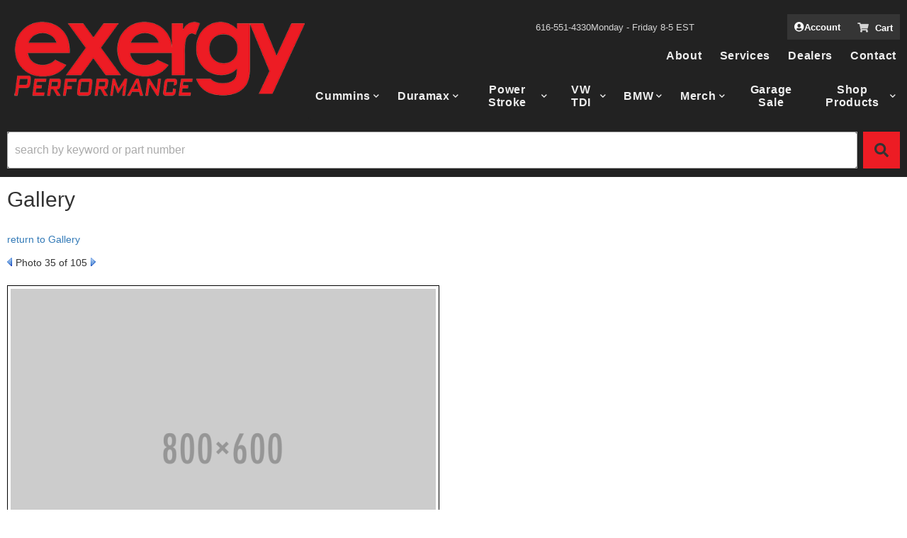

--- FILE ---
content_type: text/css;charset=UTF-8
request_url: https://www.exergyperformance.com/files/css/style-min.css?v=022605
body_size: 11693
content:
.ps .product_form .wsm-prod-quantity,.wsm-ftr__container{-webkit-box-orient:vertical;-webkit-box-direction:normal}.owl-carousel,.owl-carousel .owl-item{-webkit-tap-highlight-color:#fff0;position:relative}.owl-carousel .owl-item,.owl-carousel .owl-video-play-icon,.owl-item{-webkit-backface-visibility:hidden}*{-webkit-transition:.2s;-o-transition:.2s;transition:.2s;font-family:var(--font1)}#ags-breadcrumbs .ags_cat_trail_split_end,#ags-breadcrumbs>ul>li:first-child,#brand-filter .wsm-no-brand-image-wrapper>a>img,#loginModal .close,#ps-add-prods .product_form>input+div,#ps-add-prods .wsm-prod-addtnl-images,#shuttle-container-2 .wsm-cart-checkout-button-or,#wsm-prod-list-view.wsm-cat-list-view .wsm-cat-description,#wsm_cart_cross_sell.wsm_cart_section,#wsm_checkout_master_wrapper nav,.body_cat #cboxBottomCenter,.body_cat #cboxBottomLeft,.body_cat #cboxBottomRight,.body_cat #cboxMiddleLeft,.body_cat #cboxMiddleRight,.body_cat #cboxTopCenter,.body_cat #cboxTopLeft,.body_cat #cboxTopRight,.body_cat #colorbox .wsm-prod-button.wsm-inquiry-button,.body_cat #colorbox .wsm-prod-image-brand-image,.body_product #wsm-prod-pricing #ags-breadcrumbs,.caret,.current,.no-prods+#documents,.owl-carousel .owl-dots.disabled,.owl-carousel .owl-nav.disabled,.owl-carousel .owl-video-playing .owl-video-play-icon,.owl-carousel .owl-video-playing .owl-video-tn,.owl-carousel.owl-refresh .owl-item,.page_2432 .faq_question .wsm-faq-label,.ps-prod-info .wsm-prod-image-brand-image,.sb-active .m-btns__view,.sitemap ul .wsm_site_link_parent ul,.wsm-brand-wrapper>.wsm-cat-pagination.wsm-cat-pagination-top,.wsm-cat-cat-image,.wsm-ftr__container::after,.wsm-ftr__container::before,.wsm-high-price,.wsm-range-sep,.wsm-store-header.wsm-cat-header,.wsm_cart_actions.wsm_cart_actions_top,.wsm_cart_anchors.wsm_cart_anchors_cart,.wsm_cart_coupons.wsm_cart_coupons_inactive,.wsm_cart_zip_code+p,.wsm_checkout_next,.wsm_gallery_photo_description+.wsm_gallery_album_nav,.wsm_locator_results tbody tr td br+br{display:none}.btn-primary{background-color:var(--red1);border:0}.btn-primary.active,.btn-primary.active.focus,.btn-primary.active:focus,.btn-primary.active:hover,.btn-primary:active,.btn-primary:active.focus,.btn-primary:active:focus,.btn-primary:active:hover,.btn-primary:focus,.btn-primary:hover,.open>.dropdown-toggle.btn-primary.focus,.open>.dropdown-toggle.btn-primary:focus,.open>.dropdown-toggle.btn-primary:hover{background-color:var(--red1);border:0}.jac-menu-item.ui-menu-item:hover a,.wsm_cart_item_price_info .wsm_cart_item_total,a:focus,a:hover{text-decoration:none}a:focus{color:inherit}.owl-carousel .animated{-webkit-animation-duration:1s;animation-duration:1s;-webkit-animation-fill-mode:both;animation-fill-mode:both}.owl-carousel .owl-animated-in{z-index:0}.owl-carousel .owl-animated-out{z-index:1}.owl-carousel .fadeOut{-webkit-animation-name:fadeOut;animation-name:fadeOut}@-webkit-keyframes fadeOut{0%{opacity:1}100%{opacity:0}}@keyframes fadeOut{0%{opacity:1}100%{opacity:0}}.owl-height{-webkit-transition:height .5s ease-in-out;-o-transition:height .5s ease-in-out;transition:height .5s ease-in-out}.owl-carousel{display:none;width:100%;z-index:1}.owl-carousel .owl-stage{position:relative;-ms-touch-action:pan-Y}.owl-carousel .owl-stage:after{content:".";display:block;clear:both;visibility:hidden;line-height:0;height:0}.owl-carousel .owl-stage-outer{position:relative;overflow:hidden;-webkit-transform:translate3d(0,0,0)}.owl-carousel .owl-item{min-height:1px;float:left;-webkit-touch-callout:none}.owl-carousel .owl-item img{display:block;width:100%;-webkit-transform-style:preserve-3d;-webkit-transform-style:preserve-3d;transform-style:preserve-3d}.owl-carousel .owl-dot,.owl-carousel .owl-nav .owl-next,.owl-carousel .owl-nav .owl-prev{cursor:pointer;cursor:hand;-webkit-user-select:none;-moz-user-select:none;-ms-user-select:none;user-select:none}.no-js .owl-carousel,.owl-carousel.owl-loaded{display:block}.owl-carousel.owl-loading{opacity:0;display:block}.owl-carousel.owl-hidden{opacity:0}.owl-carousel.owl-drag .owl-item{-webkit-user-select:none;-moz-user-select:none;-ms-user-select:none;user-select:none}.owl-carousel.owl-grab{cursor:move;cursor:-webkit-grab;cursor:-o-grab;cursor:-ms-grab;cursor:grab}.owl-carousel.owl-rtl{direction:rtl}.owl-carousel.owl-rtl .owl-item,.wsm_product_button.wsm_locator_locate{float:right}.owl-carousel .owl-item .owl-lazy{opacity:0;-webkit-transition:opacity .4s;-o-transition:opacity .4s;transition:opacity .4s}.owl-carousel .owl-video-wrapper{position:relative;height:100%;background:#000}.owl-carousel .owl-video-play-icon{position:absolute;height:80px;width:80px;left:50%;top:50%;margin-left:-40px;margin-top:-40px;background:url(owl.video.play.png) no-repeat;cursor:pointer;z-index:1;-webkit-transition:scale .1s;-o-transition:scale .1s;transition:scale .1s}#sidebar-main h3,.about_banner,.main-container,.ps #wsm-prod-images-container .wsm_product_thumb,.row.master,.view-sb,.wsm_interface_wrapper_account_view,h1{position:relative}.owl-carousel .owl-video-tn{opacity:0;height:100%;background-position:center center;background-repeat:no-repeat;background-size:contain;-webkit-transition:opacity .4s;-o-transition:opacity .4s;transition:opacity .4s}#loginModal .modal-content,#sidebar-main,.main-container,.row.master,body,select,table.wsm_locator_results tr.row0{background:var(--white)}.owl-carousel .owl-video-frame{position:relative;z-index:1;height:100%;width:100%}#wsm-prod-list-view.wsm-prod-gallery-view .wsm-price-range,#wsm-prod-list-view.wsm-prod-gallery-view .wsm-sale-flag,.newsletter-wrapper #widget_nltr_email,.owl-dots,.widget_login_loginbar .logout .widget_login_loginbar .wishlist,.widget_login_loginbar .view_account,.widget_login_loginbar .view_cart{text-align:center}.owl-dot{display:inline-block;margin:0 5px}.owl-dot span{background:rgb(0 0 0 / .5);border-radius:50%;display:inline-block;width:10px;height:10px}.owl-dot.active span{background:var(--red1)!important}.owl-item{-webkit-transform:translateZ(0) scale(1,1)}html{scroll-behavior:smooth}body{line-height:1.5}h1{font-size:24px;margin:0;margin-bottom:30px!important}#ps-prod-summary,.checkout_step+span,.wsm_cart_item_info .wsm_cart_item_name,.wsm_cart_ship_ups_disclaimer_bottom,.wsm_checkout_dealer_address>label small,h2,h3,h4,h5,h6{font-weight:400}.ps .ps-add-prod .wsm-cat-price-price-value,h2{font-size:18px}h3{font-size:16px}h4{font-size:15px}.wsm-cat-stockid-value,.wsm-rt-child-resources>ul.wsm_resource>li .wsm_resource_description,.wsm_resource_topic_view>.wsm_resource>li .wsm_resource_description,h5{font-size:14px}.attribute_sidebar,h6{font-size:13px}.wsm_cart_item_info_wrapper,input{line-height:1.4}select{border-radius:0;padding:5px;display:block;border:1px solid var(--mid1)}input[type=password],input[type=text],input[type=textarea]{padding:5px;border:1px solid var(--mid1)}.wsm-prod-qty-field{width:30px}.wsm_inquiry_form_title{font-weight:600;font-size:30px}.wsm_inquiry_form{margin-bottom:60px}.wsm_inquiry_form .wsm-ftr__social{margin-bottom:20px}.wsm_inquiry_form form{width:100%;height:100%;background:var(--light1);border:1px solid var(--light3);margin-top:50px}#welcomeUser span a,#wsm_customer_login_form .wsm_interface_helper_link,.faq_answer_content a,.sitemap li a,.wsm-ftr a:hover,.wsm_inquiry_form a,tbody.wsm_locator_page a{color:var(--red1)}.ps .product_form .wsm-addwishlist-button:hover,.ps .product_form .wsm-details-button:hover,.wsm_inquiry_form form .wsm_inquiry_row_0,.wsm_inquiry_form form .wsm_inquiry_row_1{background:0 0}.wsm_inquiry_form form label{float:none;clear:both;width:100%;font-size:12px;text-transform:uppercase;font-weight:400}.wsm_inquiry_form_field{width:100%;float:none}input[type=checkbox]+.wsm_inquiry_form_cbox_label{width:auto;display:inline-block}.wsm_interface_helper_link{width:auto;margin:0;text-align:right}textarea{height:100px;border:1px solid var(--mid1)}#sidebar-main .widget_brands_jump_menu>select,#wsm_customer_login_form .wsm_interface_form input,.online-dealers-wrap table,.wsm_review_form input,.wsm_review_form textarea{width:100%}.wsm_resource>li .wsm_resource_image img,img{max-width:100%}img.flt_lft,img.flt_rt{display:block;margin:0 auto 15px}::selection{background:var(--red1);color:var(--white)}::-moz-selection{background:var(--red1);color:var(--white)}.content_wrap,body{overflow-x:hidden}#containerWrap,#s2d-msg-no-selection-made{clear:both}.row.master{-webkit-transition:.3s;-o-transition:.3s;transition:.3s;padding:0 0 15px;margin-top:15px;margin-bottom:50px}#sidebar-main,.view-sb{-webkit-transition:.3s;-o-transition:.3s}.sb-active{position:fixed;height:100%;overflow-y:hidden}.sb-active .content_wrap{height:100%;z-index:60;top:0;left:0;width:100%}.sb-active .black_overlay{position:fixed;background:rgb(0 0 0 / .5);height:100%;width:100%;top:0;left:0;min-height:100%;z-index:9999999;display:none!important}#sidebar-main{left:-100%;transition:.3s;position:fixed;z-index:40;overflow-y:scroll;height:100%}.sb-active #sidebar-main{-webkit-box-shadow:0 15px 25px rgb(0 0 0 / .9);box-shadow:0 15px 25px rgb(0 0 0 / .9);left:0;top:0}#sidebar-main::after{opacity:0;content:'';width:15%;position:fixed;top:0;display:block;height:100%;background:rgb(0 0 0 / .7);right:-15%;z-index:-1}.sb-active #sidebar-main::after{-webkit-transition:.3s .1s;-o-transition:.3s .1s;transition:.3s .1s;opacity:1;z-index:4;right:0}.view-sb{margin:15px 0;border-radius:0 5px 5px 0;z-index:9;transition:.3s}.view-sb::before{content:'View '}.sb-active .view-sb::before{content:'Close';display:block}.sb-active .view-sb{float:right;position:fixed;right:0;border-radius:5px 0 0 5px;-webkit-box-shadow:0 0 15px rgb(0 0 0 / .5);box-shadow:0 0 15px rgb(0 0 0 / .5);z-index:60}.m-btns__view,.view-sb-active,.wsm_cart_actions.wsm_cart_actions_bottom{margin-top:15px}#sidebar-main h3{font-size:18px;padding-bottom:10px;border-bottom:2px solid var(--light1)}#sidebar-main .side-nav ul{list-style:none;padding:0;margin:0}#sidebar-main .side-nav ul li{line-height:1.2;margin-bottom:10px;padding-bottom:10px}#sidebar-main .side-nav ul li a{color:var(--dark1);-webkit-transition:.3s;-o-transition:.3s;transition:.3s}#sidebar-main .side-nav ul li a:hover,.wsm_cart_total_wrapper span.wsm_cart_total_col2{color:var(--black)}.list-group.have-a-question a{padding:0;border:0;margin-top:10px;margin-bottom:15px;overflow:hidden;line-height:1.4}.list-group.have-a-question i{float:left;width:20%}.list-group.have-a-question>a>:not(i){width:72%;margin-left:3%;float:left}#sidebar-main .wsm_widget_attribute_selector select{margin-bottom:5px;font-size:16px;border:1px solid var(--mid1)!important}.list-group.have-a-question a>span,.ps-fitment-change-options{font-size:12px}@media only print,only screen and (min-width:768px){.home .content_wrap,.page_37753 .content_wrap{padding-top:0}#containerWrap{padding:15px}#sidebar-main,.sb-active #sidebar-main{left:0;position:static;overflow:visible}.sb-active #sidebar-main{-webkit-box-shadow:0 15px 25px rgb(0 0 0 / .9);box-shadow:0 15px 25px rgb(0 0 0 / .9);left:0;top:0}}.items_subtotal span.subtotal:before{content:'$'}.body_cat #colorbox #wsm-prod-info,.body_cat #colorbox .product_form,.wsm_interface_login_button,.wsm_interface_register_button{text-align:left}.wsm_cof_pay_cc_cid #wsm_form_credit_cid{width:100px}#featured_slideshow_feat_brands_carousel,#wsm_checkout_master_wrapper,.master{-webkit-animation-name:wsmFadeIn;animation-name:wsmFadeIn;-webkit-animation-duration:1s;animation-duration:1s;-webkit-animation-delay:1s;animation-delay:1s;opacity:0;-webkit-animation-fill-mode:forwards;animation-fill-mode:forwards}@-webkit-keyframes wsmFadeIn{0%{opacity:0}100%{opacity:1}}@keyframes wsmFadeIn{0%{opacity:0}100%{opacity:1}}.ps-mod.ps-price .wsm-cat-label,.wsm_checkout_dealer_address{display:inline-block}.wsm_checkout_dealer_address>label{background:var(--red1);color:var(--white);padding:15px 30px;line-height:1.2;font-weight:900;font-size:20px;display:-webkit-box;display:-ms-flexbox;display:flex;-webkit-box-align:center;-ms-flex-align:center;align-items:center;-webkit-box-pack:center;-ms-flex-pack:center;justify-content:center;border:5px solid #1140a0}.wsm_checkout_dealer_address>label::before{content:'\f25a';font-family:"Font Awesome 5 Free";font-weight:900;font-size:36px;margin-right:15px}.wsm_checkout_dealer_address>label input{margin:0!important;position:static!important;display:none}.customer-my-orders,.wsm_interface_section.customer-account customer-my-account,.wsm_interface_section.customer-my-account{background:var(--light1);padding:15px;margin-bottom:0}.customer-account .wsm_interface_order_table{background:var(--white);padding:5px}.modal-content{border:10px solid var(--white);-webkit-box-shadow:0 0 45px rgb(0 0 0 / .5);box-shadow:0 0 45px rgb(0 0 0 / .5);background:var(--light1)}.widget_login_header,.wsm_resource>li{border-bottom:1px solid var(--light3)}.jac-menu-item.ui-menu-item a,.modal-title,.ps-add-title a{color:var(--dark1)}#loginModal .modal-header{padding:0 10px}#loginModal .modal-header h2{font:normal normal bold 23px/18px var(--font1);text-transform:uppercase}#welcomeUser span>h4{font:normal normal bold 15px/13px var(--font2);letter-spacing:0;text-transform:capitalize;margin-top:9px}.body_cat #colorbox #wsm-prod-rotate-image,.ps .wsm-prod-quantity,.ps-add-title,.sitemap .widget_cat_menu_pcat,.wsm_locator_distance select,.wsm_resource_title,form.widget_login_header_public_login>div{margin-bottom:15px}form.widget_login_header_public_login>div>label{display:inline-block;width:100%;font-size:18px}.widget_login_email input,.widget_login_password input{width:100%;font-size:18px;padding:5px}.widget_login_login_forgotpassword{float:right;margin:15px 0}.widget_login_submit{clear:both;display:-webkit-box;display:-ms-flexbox;display:flex;-webkit-box-pack:end;-ms-flex-pack:end;justify-content:flex-end;margin-top:10px}.widget_login_loginbar{text-align:left;margin:0 0 15px;padding:0;display:-webkit-box;display:-ms-flexbox;display:flex;-ms-flex-wrap:wrap;flex-wrap:wrap}.widget_login_loginbar>li{display:inline-block;text-align:center;margin:1px;-webkit-box-flex:0;-ms-flex:0 calc(50% - 2px);flex:0 calc(50% - 2px)}.widget_login_header{font-weight:700;text-transform:capitalize;margin:15px 0 10px}.widget_login_loginbar>li a{opacity:1;text-decoration:none;padding:15px;display:block;background:rgb(0 0 0 / .05);font-size:12px;font-weight:600;line-height:1.2;color:var(--red1)}.widget_login_loginbar>li a:hover{background:rgb(0 0 0 / .1);opacity:1}.widget_login_loginbar .logout a:before,.widget_login_loginbar .view_account a:before,.widget_login_loginbar .view_cart a:before,.widget_login_loginbar .wishlist a:before{content:"\f007";color:var(--light4);display:block;margin-bottom:5px;font-family:var(--fontawesome);font-weight:900;font-size:30px;line-height:1;-webkit-font-smoothing:antialiased}.widget_login_loginbar .view_cart a:before{content:"\f07a"}.widget_login_loginbar .logout a:before{content:'\f2f5'}#customer-account-tabs>li:nth-child(4) a::before,.widget_login_loginbar .wishlist a:before{content:"\f005"}.wsm_interface_header.wsm_interface_header_myaccount{font-size:24px;font-weight:700}.wsm_interface_info.wsm_interface_myaccount_welcome_msg{padding:15px;margin:15px 0}.wsm_interface_links{list-style:none;margin:0 0 15px;padding:0}#sidebar-main .widget_cat_menu li,#wsm-prod-list-view.wsm-cat-list-view .wsm-cat-item-id.wsm-cat-summary p,#wsm-prod-list-view.wsm-cat-list-view .wsm-sale-flag,.wsm_interface_section.wsm_interface_background,.wsm_product_rating{margin-bottom:0}#widget_recent_orders ul,#widget_wishlist ul{padding:0;list-style:none;margin:5px 0}.widget_view_all_orders,.widget_view_wishlist{background:var(--dark1);padding:5px 15px;display:inline-block;color:var(--white);font-size:12px}.filter_diamond_seemore,.jac-menu-item.ui-menu-item:hover{background:rgb(0 0 0 / .1)}.widget_view_all_orders:hover,.widget_view_wishlist:hover{color:var(--white);text-decoration:none}#customer-account-tabs>li:nth-child(3) a::before,#customer-account-tabs>li:nth-child(4) a::before{content:"\f07a";font-family:var(--fontawesome);font-weight:900;margin-right:5px}.wsm_interface_header_myaccount+.wsm_interface_section>.wsm_interface_links{position:absolute;top:10px;right:0}@media only screen and (max-width:767px){#customer-account-tabs{display:-webkit-box;display:-ms-flexbox;display:flex;-ms-flex-wrap:wrap;flex-wrap:wrap}#customer-account-tabs>li:nth-child(3),#customer-account-tabs>li:nth-child(4){-webkit-box-ordinal-group:0;-ms-flex-order:-1;order:-1;margin-bottom:10px;background:var(--dark1);display:block}#customer-account-tabs>li:nth-child(3) a,#customer-account-tabs>li:nth-child(4) a{display:block;text-align:center;color:var(--white)}#customer-account-tabs>li{width:49.7%;float:left;margin:0;border:1px solid var(--light1)}#customer-account-tabs>li>a{font-size:12px}.wsm_ajax_modal_link_actions>div{float:none!important;margin-bottom:10px}}.wsm_resource>li{padding-bottom:15px}.wsm_resource_title,.wsm_resource_title a{display:block;font-weight:700;text-transform:uppercase;color:var(--dark1);font-size:20px;line-height:1.3}.ps-primary-description,.wsm_resource_title .wsm_resource_file{font-size:14px;font-weight:400}.wsm_resource_title .wsm_resource_file::after{content:'Download';margin-left:5px;font-weight:400;text-transform:capitalize;color:var(--red1)}.wsm_resource>li .wsm_resource_image{width:100%;display:block}.wsm-resource-ctopic .wsm-rt-child-resources,.wsm-rt-child-resources>ul.wsm_resource,.wsm_resource_topic_view>ul.wsm_resource{padding:0;margin:0}.wsm-rt-child-resources>ul.wsm_resource>li,.wsm_resource_topic_view>.wsm_resource>li{overflow:hidden;clear:both;margin:15px 0 30px}.wsm-rt-child-resources>ul.wsm_resource>li>img,.wsm_resource_topic_view>.wsm_resource>li>img{float:left;width:30%;margin-right:2%}.wsm-rt-child-resources>ul.wsm_resource>li>img~*,.wsm_resource_topic_view>.wsm_resource>li>img~*{margin-left:33%;float:none;width:auto;line-height:1.4}@media only screen and (max-width:992px){#cboxContent,#cboxWrapper,#colorbox{background:0 0!important;width:100%!important}#cboxLoadedContent,#colorbox{margin:0 auto!important}#cboxContent,#cboxLoadedContent,#cboxLoadedContent .cboxPhoto,#cboxWrapper,#colorbox{height:auto!important}#colorbox{left:auto!important;padding:0!important}#cboxContent{float:none!important}#cboxBottomCenter,#cboxBottomLeft,#cboxBottomRight,#cboxMiddleLeft,#cboxMiddleRight,#cboxTopCenter,#cboxTopLeft,#cboxTopRight{display:none}#cboxLoadedContent{background:var(--white);border-radius:4px;-webkit-box-shadow:0 0 15px 0 rgb(0 0 0 / .5);box-shadow:0 0 15px 0 rgb(0 0 0 / .5);overflow-y:hidden!important;padding:4% 2%;width:90%!important;padding-bottom:95px!important}#cboxContent #cboxClose{right:5%}#cboxContent #cboxClose,#cboxCurrent,#cboxNext,#cboxPrevious{bottom:35px}#cboxPrevious{left:25px}#cboxNext{left:52px}#cboxCurrent{left:83px}#wsm_ajax_add_cart_message,#wsm_ajax_add_cart_title{text-align:center}#cboxContent #cboxTitle{float:none!important;margin:0 auto;overflow:hidden;position:relative;top:-80px!important;width:80%!important;display:none!important}#cboxCloseTimerBar{max-width:100%!important}}#cboxCloseTimerBar{max-width:100%!important}.body_cat #colorbox{margin-top:10vh!important;padding-right:0!important}.body_cat #cboxContent #cboxLoadedContent{height:70vh!important;overflow-y:scroll!important}.body_cat #colorbox #wsm-product-wrapper{margin-top:0;padding-top:0;opacity:1;border:0}.body_cat #colorbox #wsm-prod-images-container{width:100%!important;padding-bottom:0}.body_cat #colorbox #wsm-prod-images-container #wsm-prod-rotate-image img{max-width:100%!important;width:auto!important;display:block;margin:0 auto}.body_cat #colorbox #wsm-prod-info h1.wsm-prod-title{line-height:1}.body_cat #colorbox .wsm-cat-price-price{font-size:18px;color:var(--dark1)}.body_cat #colorbox .wsm-cat-price-price-value,.ps .wsm-cat-label+*{font-weight:700}.body_cat #colorbox #wsm-prod-info h1.wsm-prod-title a{color:var(--dark1);font-size:18px;line-height:1!important}.body_cat #colorbox .wsm-prod-quantity{clear:both;margin-bottom:5px;text-align:left;display:block}.body_cat #colorbox .product_form *{float:none!important}.body_cat #colorbox .product_form>button{width:auto;min-width:0;float:left;margin:2% 1%!important;border:1px solid var(--light3);background:var(--light1);font-size:16px}.body_cat #cboxLoadedContent #wsm-prod-info-container{margin-left:0!important;min-width:0}.body_cat #colorbox .wsm-cat-pricebox{border-top:1px solid var(--light3);padding-top:15px;margin-top:15px;text-align:left}.body_cat #colorbox .wsm-prod-buttons{text-align:left;margin-top:15px}.body_cat #colorbox .wsm-cat-no-image.wsm-prod-view-no-image{width:100%!important;height:100%!important;line-height:1!important;text-indent:-999em;background:url(/files/images/no-image-avail-large.jpg) center center/cover no-repeat;min-height:200px}.body_cat #cboxClose{top:5px;right:5px;bottom:auto}.body_cat .cboxPhoto{width:auto!important;margin:0 auto;height:auto!important;max-height:80vh}#wsm_ajax_add_cart_message,#wsm_ajax_add_cart_title,#wsm_ajax_add_wishlist_title,#wsm_ajax_modal_atc{text-align:center;font-family:var(--font2)}#wsm_ajax_add_cart_message>a{line-height:1.2;display:block}#wsm_ajax_add_cart_cart_link a,#wsm_ajax_add_wishlist_wishlist_link a{padding:10px 15px;background:var(--red1);color:#fff;display:block;margin-right:5px;font-size:12px;line-height:1}@media print{a:link:after,a:visited:after{content:""}#wsm-prod-adminbar,.calls-to-action,.cart_widget_wrapper,.footer-wrap,.have-a-question,.toggle-nav,.view-sb,.wsm-cat-image-descrip-wrapper,.wsm-cat-list-item .wsm-cat-form,.wsm-cat-pagination,.wsm_cart_actions.wsm_cart_actions_bottom,.wsm_cart_items_wrapper .wsm_cart_item .wsm_cart_item_links,.wsm_cart_ship_ups_disclaimer_bottom.wsm_cart_ship_ups_disclaimer,.wsm_cart_shipping_tool_container .wsm_cart_shipping_tool_disclaimer_top,.wsm_interface_cart_btn.wsm_interface_cart_update_btn,.zmf-diff,header #megaDrop,header #searchWrap,header .menu-toggle,header .top-bar,header span.head_hours{display:none!important}.have-a-question,header .phone-link,header .phone-link span.phone-num{display:block!important}header{height:70px;position:relative}header .logo img{max-height:70px;position:relative}header .phone-link{position:absolute;right:0;line-height:1;width:auto!important;border:0}header .phone-link i{display:none}.have-a-question{clear:both!important;overflow:hidden}#fnd_album_feat_cats .columns:nth-child(odd){clear:none}#fnd_album_feat_cats .columns:nth-child(4n+1){clear:left}.wsm-prod-gallery-view .wsm-cat-list-item{height:400px!important;width:33%!important;float:left!important;margin:0!important;padding:1%!important}.wsm-prod-gallery-view .wsm-cat-list-item .wsm-cat-images-wrap{height:150px!important}.wsm-prod-gallery-view .wsm-cat-list-item .wsm-cat-images-wrap img{max-height:150px!important}.wsm-prod-gallery-view .wsm-cat-list-item .wsm-cat-image{position:static!important}.wsm-cat-list-view .wsm-cat-list-item .wsm-cat-images-wrap{float:left!important;width:24%!important;margin-right:1%!important}.wsm-cat-list-view .wsm-cat-list-item .wsm-cat-info-wrap{margin-right:1%;width:48%!important}.wsm-cat-list-view .wsm-cat-list-item .wsm-cat-actions-wrap{float:left;width:23%!important}#wsm-prod-images-container,#wsm-prod-info-container{clear:none!important;float:left!important}.wsm_cart_items_wrapper .wsm_cart_item .wsm_cart_item_info_wrapper{width:78%!important;float:left!important}.wsm_cart_items_wrapper .wsm_cart_item .wsm_cart_item_image{float:left;width:20%;margin-right:1%}.wsm_cart_items_wrapper .wsm_cart_item .wsm_cart_item_info,.wsm_cart_items_wrapper .wsm_cart_item .wsm_cart_item_qty_price{width:50%!important;float:left;border:0!important}.wsm_cart_items_wrapper .wsm_cart_item .wsm_cart_item_qty_price>div{float:left!important;width:45%!important;margin:1%}.wsm_cart_items_wrapper .wsm_cart_item .wsm_cart_item_qty{float:left}.wsm_cart_items_wrapper{margin-bottom:0}.wsm_cart_rd_wrapper #wsm_cart_cross_sell .cross_sell{float:left;margin-bottom:30px;margin-left:2%;width:30%}.wsm_cart_zip_code{width:100%!important}#wsm_cart_estimate_shipping .wsm_cart_btn.wsm_interface_cart_shipping_tool_button,#wsm_cart_estimate_shipping .wsm_cart_zip_code input.wsm_cart_shipping_tool_input{display:block!important;float:none!important;width:100%!important}.col-sm-12{width:100%}.col-sm-11{width:91.66666667%}.col-sm-10{width:83.33333333%}.col-sm-9{width:75%}.col-sm-8{width:66.66666667%}.col-sm-7{width:58.33333333%}#wsm-prod-images-container,#wsm-prod-info-container,.col-sm-6{width:50%}.col-sm-5{width:41.66666667%}.col-sm-4,.wsm-cat-list-item{width:33.33333333%}.col-sm-3{width:25%}.col-sm-2{width:16.66666667%}.col-sm-1{width:8.33333333%}.col-sm-pull-12{right:100%}.col-sm-pull-11{right:91.66666667%}.col-sm-pull-10{right:83.33333333%}.col-sm-pull-9{right:75%}.col-sm-pull-8{right:66.66666667%}.col-sm-pull-7{right:58.33333333%}.col-sm-pull-6{right:50%}.col-sm-pull-5{right:41.66666667%}.col-sm-pull-4{right:33.33333333%}.col-sm-pull-3{right:25%}.col-sm-pull-2{right:16.66666667%}.col-sm-pull-1{right:8.33333333%}.col-sm-pull-0{right:auto}.col-sm-push-12{left:100%}.col-sm-push-11{left:91.66666667%}.col-sm-push-10{left:83.33333333%}.col-sm-push-9{left:75%}.col-sm-push-8{left:66.66666667%}.col-sm-push-7{left:58.33333333%}.col-sm-push-6{left:50%}.col-sm-push-5{left:41.66666667%}.col-sm-push-4{left:33.33333333%}.col-sm-push-3{left:25%}.col-sm-push-2{left:16.66666667%}.col-sm-push-1{left:8.33333333%}.col-sm-push-0{left:auto}.col-sm-offset-12{margin-left:100%}.col-sm-offset-11{margin-left:91.66666667%}.col-sm-offset-10{margin-left:83.33333333%}.col-sm-offset-9{margin-left:75%}.col-sm-offset-8{margin-left:66.66666667%}.col-sm-offset-7{margin-left:58.33333333%}.col-sm-offset-6{margin-left:50%}.col-sm-offset-5{margin-left:41.66666667%}.col-sm-offset-4{margin-left:33.33333333%}.col-sm-offset-3{margin-left:25%}.col-sm-offset-2{margin-left:16.66666667%}.col-sm-offset-1{margin-left:8.33333333%}.col-sm-offset-0{margin-left:0}}.wsm-cat-button.wsm-details-button{background:var(--dark1);color:var(--white);padding:5px 10px;font-weight:400;border:0}#documents .wsm_error h3{font-size:14px;font-weight:400;margin:0}#documents .wsm_error.error-msg{width:100%;display:none}#sidebar-main .ags-filter-block h2,#sidebar-main .side-nav__titles,#sidebar-main h2,.current h2,h2.cat_head{font-size:15px;margin-bottom:0;padding:0 0 10px}#sidebar-main .side-nav__titles{color:var(--light1);background:var(--dark2);padding:10px;margin-top:15px}.filter_diamond_seemore{display:inline-block;margin-top:15px;float:right;margin-left:auto;padding:5px;line-height:1;font-size:10px;text-transform:uppercase;color:var(--dark1)}#sidebar-main .secondary_solr_box{margin-top:30px;background:var(--light2)}#sidebar-main .data,#sidebar-main .filters>ul.ags_department_list{padding:15px 10px;background:var(--white);overflow:hidden}#sidebar-main .filters>ul.ags_department_list li{margin:0 0 10px;padding:0 5px}#sidebar-main .wsm_widget_attribute_selector select,.wsmjs-attribute-search-group select{width:100%;background:var(--white);border-radius:0}#sidebar-main #ymm_selects{padding-top:15px}#sidebar-main .wsm_widget_attribute_selector_tag{margin-right:5px;font-size:12px;text-transform:uppercase}#sidebar-main #ymm_selects::before{background:var(--dark1);content:'Shop By Vehicle';display:block;padding:15px;color:var(--white);font-family:var(--font2);font-size:18px}#sidebar-main .wsmjs-attribute-search-group{padding:0;border-top:0}#sidebar-main .wsm_widget_attribute_selector .wsmjs-attribute-search-group>div,.ps-primary-description li{margin-bottom:5px}#sidebar-main .wsmjs-attribute-search-buttons.wsm-attribute-buttons{text-align:right}#sidebar-main .attribute_sidebar .filters.diamond,#sidebar-main .wsmjs-attribute-search-buttons.wsm-attribute-buttons button,.ags-filter-search{-webkit-box-flex:1;-ms-flex:1;flex:1}.wsm_widget_attribute_selector_shop{background:var(--red1);padding:10px 12px;color:var(--white);line-height:1}#vehicle_selector_reset{padding:10px 12px;color:var(--mid1);border:1px solid var(--dark1);line-height:1}.no-prods #vehicle_selector_reset{color:var(--white)}#vehicle_selector_reset:hover{border-color:var(--mid1)}#sidebar-main .widget_cat_menu li a,#sidebar-main ul li.widget_cat_menu_cchild a{padding:0;display:block;color:var(--dark1);-webkit-transition:.1s;-o-transition:.1s;transition:.1s;font-size:13px}#sidebar-main .widget_cat_menu li a:hover,#sidebar-main ul li.widget_cat_menu_cchild a:hover{background:rgb(0 0 0 / .1);text-decoration:none!important}#sidebar-main .ags_department_list.widget_cat_menu>li>ul>li:last-child{border-bottom:0}#sidebar-main .ags_department_list.widget_cat_menu>li,.wsm-ccs{margin:0;padding:0}#sidebar-main .ags_department_list.widget_cat_menu>li>ul>li>ul{margin-left:10px}#sidebar-main .filters>.ags_department_list>li.ags_department_children{margin-left:15px!important}#sidebar-main .data>div{display:-webkit-box;display:-ms-flexbox;display:flex;-webkit-box-align:start;-ms-flex-align:start;align-items:flex-start;margin:0 0 10px}#wsm-gallery-slideshow-link,#wsm-prod-info #ags-breadcrumbs,#wsm-prod-pricing #ags-breadcrumbs,#wsm-product-series-product-ratings,.ps-prod-tabs,.ps-prod-tabs #wsm-prod-tab-shipping,.ps-select-universal,.seemore_filter.wsm_hidden,.wsm_album_return,.wsm_gallery_album_page::after,.wsm_gallery_album_page::before,.wsm_gallery_albums::after,.wsm_gallery_albums::before,h2.ps-mod-heading a:after,option[value*=Armed],option[value="American Samoa"],option[value="Federated States of Micronesia"],option[value="Marshall Islands"],option[value="Northern Mariana Islands"],option[value=Guam],option[value=Palau]{display:none!important}#sidebar-main .ags-filter-block{margin-bottom:15px;clear:both}#sidebar-main .checkbox_selected{width:unset;margin:0 5px 0 0}#sidebar-main .data>div .label{color:var(--dark1);font-size:13px;font-weight:400;display:-webkit-box;display:-ms-flexbox;display:flex;white-space:normal;text-align:left;padding:0}#sidebar-main .label>.counter{opacity:.5;font-family:arial,sans-serif;font-size:11px;margin-left:auto;display:none}.ui-autocomplete{width:94%!important;margin-top:0;border-radius:0!important;-webkit-box-shadow:5px 5px 15px rgb(0 0 0 / .1);box-shadow:5px 5px 15px rgb(0 0 0 / .1);padding:0 15px 15px;max-height:400px;overflow-y:scroll;background:var(--light1);left:3%!important;z-index:99!important}.ui-autocomplete li{list-style:none;line-height:1.2;font-size:14px;border-bottom:1px dotted var(--light3);padding:5px 0}.ui-autocomplete li.ui-autocomplete-category{text-transform:uppercase;font-size:18px;border-bottom:2px solid var(--light3);margin-top:15px;margin-bottom:5px;font-weight:700;color:var(--dark1);padding-bottom:5px}.jac-menu-item.ui-menu-item{margin-bottom:0;padding:5px;cursor:pointer}.wsm_cat_trail #ags-breadcrumbs{display:block!important;padding:0;margin:10px 0}.ags_breadcrumb .ags_sticky_link{color:var(--red1);font-weight:400!important;margin:0 0 0 5px}.wsm_cat_trail #ags-breadcrumbs>ul>li:first-child+li::before{font-weight:700;content:'Your Selection:'}.ags_sticky_link_label,.wsm_cat_trail #ags-breadcrumbs::before,.wsm_cat_trail #ags-breadcrumbs>ul>li:first-child+li{text-transform:uppercase;color:var(--mid1);font-size:10px}.ags_sticky_link_label+.ags_sticky_link_label_delimiter{margin-right:5px}.wsm_cat_trail #ags-breadcrumbs>ul{padding:0;font-size:12px;text-transform:lowercase}#ags-breadcrumbs>ul>li{padding-right:5px;margin-right:5px;border-right:1px solid var(--light3)}#documents{-webkit-transition:.3s;-o-transition:.3s;transition:.3s}#wsm-prod-narrowbar{background:var(--light1);padding:5px;border-bottom:1px solid var(--white)}#wsm-prod-narrowbar .wsm-cat-admin-bar-sort-wrapper{display:-webkit-box;display:-ms-flexbox;display:flex;width:100%}.ags-narrow-search-go{background:rgb(0 0 0 / .8);border:0;padding:5px 15px;color:var(--white);font-size:14px}.ags-narrow-search-go:hover{background:var(--red1);color:var(--white)}#wsm-prod-list-view .wsm-cat-item-id.wsm-cat-dealer-id{font-size:11px;display:none}.wsm-sale-flag{color:var(--red1);text-transform:uppercase;font-weight:700;font-size:11px;margin-bottom:5px}#wsm-prod-list-view.wsm-prod-gallery-view .wsm-cat-price.wsm-price-range .wsm-cat-label,#wsm-prod-list-view.wsm-prod-gallery-view .wsm-cat-price.wsm-price-range::before{font-size:11px;opacity:.5;font-weight:400;display:none}#wsm-prod-list-view.wsm-prod-gallery-view .wsm-cat-price.wsm-price-range::before{content:'Starting At: ';display:inline-block;margin:0 5px 0 0;opacity:1}#documents #wsm-prod-list-view.wsm-prod-gallery-view .wsm-cat-form{margin-top:10px}#wsm-prod-list-view.wsm-cat-list-view .wsm-cat-item-id.wsm-cat-summary{font-size:12px;padding-top:5px;margin-top:5px}#wsm-prod-list-view.wsm-cat-list-view .wsm-cat-form{text-align:right;margin-top:5px;display:block}.dci-prod-veh-fit-btn a{margin:10px 0 0;font-size:10px!important}#search-filter-form{margin:0 0 30px;border-bottom:3px solid var(--light1);-webkit-box-shadow:0 0 30px rgb(0 0 0 / .5);box-shadow:0 0 30px rgb(0 0 0 / .5);border:5px solid var(--white);background:var(--dark1);padding:15px}#search-filter-form .form-group,.newsletter-caption h2,.newsletter-caption h3,.wsm_gallery_album_wrap,.wsm_news_list_title{margin:0}#search-filter-form i{font-size:30px}#search-filter-form .form-control{font-size:14px;display:block;height:auto;border:0}#search-filter-form .input-group{display:-webkit-box;display:-ms-flexbox;display:flex;border:0}#search-filter-form .input-group-addon{width:auto;display:block;border:0}.ps #wsm-prod-images-container{float:none;overflow:hidden}.ps-prod-title{margin:15px 0}.bs-row{margin:0 -15px}#ps-add-prods .wsm-prod-image-bar,.ps{display:-webkit-box;display:-ms-flexbox;display:flex;-ms-flex-wrap:wrap;flex-wrap:wrap}.ps #wsm-prod-info-container{padding:0 15px}#wsm-product-series-products,.brand-heading{-webkit-box-flex:0;-ms-flex:0 100%;flex:0 100%}.ps-prod-title{display:-webkit-box;display:-ms-flexbox;display:flex;-webkit-box-align:center;-ms-flex-align:center;align-items:center}.wsm-prod-image-brand-image{max-height:60px;margin-right:15px!important;display:inline-block}.wsm-prod-image-brand-image.hidden-xs{display:block!important}#ps-add-prods .product_form,.ps .product_form,.ps .product_form .wsm-prod-quantity,.wsm-ftr__right,.wsm-ftr__seals,div[class*=ps-select-]{display:-webkit-box;display:-ms-flexbox}.ps-primary-description>ul{padding:0 0 0 15px}.ps .ps-mod{background:var(--white);border-color:var(--light3)}.row.master>.col-xs-12>a{font-size:12px;color:var(--dark1)}.ps .wsm-cat-label,.ps .wsm-cat-price-group-name,.ps .wsm-prod-qty-title,.ps .wsm-tiered-purchase{width:auto!important;text-transform:uppercase!important;margin-right:15px!important}.ps-price .product_form .btn,.ps-price button{font-weight:600}.ps a[href="#ps-add-prods"],.ps-price .product_form .btn.wsm-addtocart-button{background:var(--red1);border:0}div[class*=ps-select-]{display:flex}.ps .ps-fitment i,.ps .ps-fitment-submodels i{width:auto;margin-right:15px}.ps .ps-fitment i+*,.ps .ps-fitment-submodels i+*{-webkit-box-flex:1;-ms-flex:1;flex:1;width:unset!important;display:block}.ps .ps-mod-heading,.ps .ps-mod-heading.ps-selected a{background:var(--dark1);text-align:left}.ps .ps-mod-heading a{pointer-events:none;padding:10px!important}#ps-price{margin:0 0 15px}.ps-fitment select,.ps-fitment-submodels select{background:var(--white);border-radius:0}.ps-fitment i.icon-arrow-right,.ps-fitment-submodels i.icon-arrow-right{-webkit-animation-duration:.5s;animation-duration:.5s;-webkit-animation-fill-mode:both;animation-fill-mode:both}@-webkit-keyframes bounceInLeft{0%{opacity:0;-webkit-transform:translateX(-40px);transform:translateX(-40px)}100%{opacity:1;-webkit-transform:translateX(0);transform:translateX(0)}}@keyframes bounceInLeft{0%{opacity:0;-webkit-transform:translateX(-40px);transform:translateX(-40px)}100%{opacity:1;-webkit-transform:translateX(0);transform:translateX(0)}}.bounceInLeft,.ps-fitment i.icon-arrow-right,.ps-fitment-submodels i.icon-arrow-right{-webkit-animation-name:bounceInLeft;animation-name:bounceInLeft}.wsm-prod-image-brand-image img{max-height:70px}.ps .product_form{margin-top:5px;display:flex;-ms-flex-wrap:wrap;flex-wrap:wrap}#ps-add-prods .product_form>.wsm-cat-avail-remarks{margin:0 0 15px;text-align:left;width:100%;padding:0}#ps-add-prods .product_form{margin-top:25px;background:var(--light1);display:flex;-ms-flex-wrap:wrap;flex-wrap:wrap;background:0 0;border:0;padding:0}.ps .product_form .wsm-prod-quantity{-webkit-box-flex:unset;-ms-flex:unset;flex:unset;display:flex;-ms-flex-direction:column;flex-direction:column;-webkit-box-align:center;-ms-flex-align:center;align-items:center;-webkit-box-pack:center;-ms-flex-pack:center;justify-content:center;text-align:center;margin:0!important}.ps .product_form .wsm-prod-quantity .wsm-prod-qty-title{margin:-15px 0 2px!important}.ps .product_form .wsm-prod-qty-field{width:70px!important;text-align:center;font-size:18px;padding:10px;-webkit-box-shadow:none;box-shadow:none}.ps .product_form .wsm-prod-quantity+.wsm-addtocart-button{-webkit-box-flex:1!important;-ms-flex:1!important;flex:1!important;width:auto;margin:0 0 0 5px;font-size:16px;background:var(--red1);border:0;min-width:60%}.ps .product_form .wsm-addwishlist-button,.ps .product_form .wsm-details-button{margin:10px 0 0;width:auto;-webkit-box-flex:unset;-ms-flex:unset;flex:unset;font-size:12px;font-weight:400;background:var(--white);color:var(--dark1);-webkit-box-flex:0;-ms-flex:0 50%;flex:0 50%}.ps .product_form .wsm-addwishlist-button{margin-right:5px;-webkit-box-flex:0;-ms-flex:0 calc(50% - 5px);flex:0 calc(50% - 5px)}.ps .ps-add-prod .wsm-prod-summary{border-bottom:2px solid var(--light1);padding-bottom:5px;margin-bottom:5px}.ps .ps-add-prod-img img{max-width:100%;max-height:100%}#ps-add-prods .wsm-prod-image-bar>li{-webkit-box-flex:0;-ms-flex:0 calc(25% - 4px);flex:0 calc(25% - 4px);margin:0 4px 4px 0}.ps .ps-prod-tabs .wsm-tab-container>div:first-child{border-top:0}#ps-add-prods,#wsm-product-series-products,.ps-add-prod{clear:both;overflow:hidden}@media screen and (max-width:767px){.row-offcanvas-left{left:0}.row-offcanvas-right .sidebar-offcanvas{right:-80%}.row-offcanvas-left .sidebar-offcanvas{left:-85%}.row-offcanvas-right.active{right:80%}.row-offcanvas-left.active{left:95%}.sidebar-offcanvas{position:absolute;top:0;width:85%}.ps>*{width:100%}}@media only screen and (min-width:768px){#ps-add-prods,.ps-add-prod{display:-webkit-box;display:-ms-flexbox}img.flt_rt{float:right;margin:0 0 15px 15px}img.flt_left{float:left;margin:0 15px 15px 0}h1{font-size:30px;margin:0;margin-bottom:30px!important}h2{font-size:28px}h3{font-size:18px}h4{font-size:16px}h5{font-size:14px}h6{font-size:12px}.wsm_resource>li .wsm_resource_image{float:left;width:25%;margin-right:1%}.wsm_resource_topic_view>.wsm_resource>li>img{float:left;width:20%;margin-right:2%}.wsm_resource_topic_view>.wsm_resource>li>img~*{margin-left:23%}.wsm_resource_topic_view>.wsm_resource>li .wsm_resource_description{font-size:16px;line-height:1.7}.body_cat #colorbox{width:700px!important;left:50%!important;margin-left:-350px!important;margin-top:0!important}.body_cat #cboxWrapper{width:100%!important;height:auto!important;position:static!important}.body_cat #cboxContent{height:auto!important;width:100%!important;float:none!important}.body_cat #cboxContent #cboxLoadedContent{width:100%!important;height:auto!important;padding:15px 15px 45px;-webkit-box-sizing:border-box;box-sizing:border-box;overflow-y:auto!important;margin-bottom:0;-webkit-box-shadow:0 0 185px #000;box-shadow:0 0 185px #000}.body_cat #colorbox #wsm-prod-images-container{border-bottom:0}#wsm_ajax_add_cart_message>a{max-width:400px;margin:0 auto}#ags-search-narrow{width:300px}#documents #wsm-prod-narrowbar .wsm-cat-admin-bar-sort-wrapper::before{content:'Search Within ';font-weight:400;text-transform:uppercase;font-size:10px;opacity:.5;display:inline-block;line-height:1.2;text-align:right;margin:0 5px 0 0;display:-webkit-box;display:-ms-flexbox;display:flex;-webkit-box-align:center;-ms-flex-align:center;align-items:center}#documents #wsm-prod-narrowbar .wsm-cat-admin-bar-sort-wrapper{-webkit-box-align:stretch;-ms-flex-align:stretch;align-items:stretch}.ps .ps-prod-img #wsm-prod-rotate-image{height:240px!important}.ps-prod-tabs .wsm-tab-container{border-top:0}#ps-add-prods{display:flex;-ms-flex-wrap:wrap;flex-wrap:wrap}#ps-add-prods>h2{-webkit-box-flex:0;-ms-flex:0 100%;flex:0 100%}.ps-add-prod{-webkit-box-flex:0;-ms-flex:0 calc(50% - 10px);flex:0 calc(50% - 10px);display:flex;-webkit-box-orient:vertical;-webkit-box-direction:normal;-ms-flex-direction:column;flex-direction:column;padding:15px;border:1px solid var(--light1);margin:0 10px 10px 0}.ps-add-prod>div{width:100%;padding:0}}.sitemap ul,.wsm-faq-row-1.wsm-tree-indent,.wsm-faq-row-2.wsm-tree-indent{margin-left:0}@media only screen and (min-width:992px){.ps-add-prod{-webkit-box-flex:0;-ms-flex:0 calc(33% - 10px);flex:0 calc(33% - 10px)}}.ps #wsm-prod-images-container .wsm_product_thumb>a:last-child{position:absolute;top:0;left:0;height:100%;width:100%;display:block;z-index:99}.wsm_gallery_album_page,.wsm_gallery_albums{display:-ms-grid!important;display:grid!important;-ms-grid-columns:1fr 15px 1fr;grid-template-columns:repeat(2,1fr);grid-gap:15px;margin:0}.wsm_photo_thumb{width:unset;float:none;margin:0;padding:0;height:150px}.wsm_photo_thumb>a:first-child{display:block;height:100%;width:100%}.wsm_photo_thumb>a:first-child img{-o-object-fit:cover;object-fit:cover;display:block;width:100%;height:100%;border:0;padding:0}.wsm_gallery_album_menu{line-height:1;margin:15px 0}.wsm_photo_thumb:hover .wsm_gallery_album_photo_link{height:100%;width:100%;position:absolute;top:0;right:0;display:-webkit-box;display:-ms-flexbox;display:flex;-webkit-box-align:center;-ms-flex-align:center;align-items:center;-webkit-box-pack:center;-ms-flex-pack:center;justify-content:center;background:rgb(255 255 255 / .4);text-decoration:none}.wsm_gallery_album_about{margin:0!important}.wsm_gallery_album_image,.wsm_gallery_album_noimage{float:none}.faq_contents_qs a{color:var(--red1);font:600 15px var(--font1)}.faq_question>a::before{display:block;content:" ";height:80px;margin-top:-80px;visibility:hidden}.faq_question>a:focus{outline:0!important}.faq_question{font:600 16px var(--font1)}#wsm-gallery-widget_shipping .row{display:-webkit-box;display:-ms-flexbox;display:flex;gap:10px;margin-bottom:30px}.page_2433 .shipping-do{-webkit-box-flex:0;-ms-flex:0 50%;flex:0 50%}@media screen and (min-width:768px){.widget_login_loginbar>li{-webkit-box-flex:1;-ms-flex:1;flex:1}form.widget_login_header_public_login>div>label{width:20%}.widget_login_email input,.widget_login_password input{width:75%}#customer-account-tabs{display:-webkit-box;display:-ms-flexbox;display:flex;-ms-flex-wrap:wrap;flex-wrap:wrap}#customer-account-tabs>li:nth-child(3),#customer-account-tabs>li:nth-child(4){-webkit-box-ordinal-group:3;-ms-flex-order:2;order:2;margin-bottom:10px;background:var(--dark1);display:block}#customer-account-tabs>li:nth-child(3){margin-left:auto}#customer-account-tabs>li:nth-child(3) a,#customer-account-tabs>li:nth-child(4) a{display:block;text-align:center;color:var(--white);position:relative}#search-filter-form .form-control{font-size:20px;display:block}.wsm_inquiry_form{display:-webkit-box;display:-ms-flexbox;display:flex}.wsm_inquiry_form_description{-webkit-box-flex:1;-ms-flex:1;flex:1;margin:0 30px 0 0}.wsm_inquiry_form>form{-webkit-box-flex:0;-ms-flex:0 40%;flex:0 40%}}#brand-filter .form-group .input-group-addon,#brand-filter .form-group input{font-size:1em;height:34px}#brand-filter .form-group input{border-radius:0;min-height:50px;font-weight:400;margin-bottom:0!important}#brand-filter .form-group .input-group-addon{border-radius:0;padding:7px;background-color:var(--red1);color:var(--white);border:none}#brand-live-filter{clear:both;display:-webkit-box;display:-ms-flexbox;display:flex;-ms-flex-wrap:wrap;flex-wrap:wrap;-webkit-box-pack:justify;-ms-flex-pack:justify;justify-content:space-between}#brand-filter .brand-image{margin:0 0 15px;-webkit-box-flex:0;-ms-flex:0 48%;flex:0 48%;padding:0}#brand-filter .brand-image>a{display:block;height:100px;text-align:center;border:1px solid var(--light1)}#brand-filter .brand-image>a:hover{border:1px solid var(--gold2)}#brand-filter .brand-image>a>img{max-height:100%;margin:0 auto;position:relative;top:50%;-webkit-transform:translateY(-50%);-ms-transform:translateY(-50%);transform:translateY(-50%)}#brand-filter .wsm-no-brand-image-wrapper .brand-name{position:absolute;top:0;display:-webkit-box;display:-ms-flexbox;display:flex;-webkit-box-pack:center;-ms-flex-pack:center;justify-content:center;-webkit-box-align:center;-ms-flex-align:center;align-items:center;width:100%;height:100px;font-family:var(--font2);font-size:14px;font-weight:600;pointer-events:none}#brand-filter .brand-name{text-align:center;margin:5px 0 15px;display:none}.sitemap{margin-bottom:50px}.sitemap h2{margin-bottom:5px;padding-bottom:5px}.sitemap li{list-style:none}.sitemap ul{padding-left:0}.sitemap ul ul{margin-left:15px}.sitemap .widget_cat_menu_parent>a,.sitemap .widget_cat_menu_pcat>a{margin:0 0 5px;display:block;font-size:16px;font-weight:700}.wsm_locator_wrapper{width:100%!important}.wsm_locator_form th{padding:0}.wsm_locator_form tr{margin-bottom:0!important}.wsm_locator_form{background:var(--white);width:100%;border-collapse:separate;border-spacing:5px;margin-bottom:15px!important;clear:both;overflow:hidden}.wsm_locator_wrapper .wsm_form_locator{background:var(--white);overflow:hidden;display:block}.wsm_locator_address_head,.wsm_locator_zip_head{border-bottom:1px solid var(--light3);text-transform:uppercase;line-height:1;padding:25px 0 5px}.wsm_locator_form label{text-transform:uppercase;color:var(--mid1);font-weight:400;font-size:13px}.wsm_locator_page .row1{background:rgb(0 0 0 / .05)}table.wsm_locator_results td{border-bottom:1px solid var(--mid1)}.wsm_locator_results tbody tr td,.wsm_locator_results thead tr th{min-width:200px}.online-dealers-wrap tr td:last-child{max-width:200px;word-break:break-all}@media only screen and (max-width:767px){.wsm_locator_form,.wsm_locator_form input,.wsm_locator_form tbody,.wsm_locator_form td,.wsm_locator_form tr{display:block;width:100%!important}div#wsm_locator_map{width:100%!important}.wsm_locator_page>tr>td{display:block}.wsm_locator_page>tr{border-bottom:1px solid var(--mid1);font-size:12px}.wsm_locator_page>tr>td br,.wsm_locator_results thead tr th{display:none}.wsm_locator_page td:first-child{font-size:16px}.wsm_locator_page td:nth-child(2) a[href*=javascript]{font-size:12px;float:right}.wsm_locator_page td:nth-child(2){border-bottom:1px dotted var(--light3)}table.wsm_locator_results td{border-bottom:0}.wsm_locator_results tbody tr td{min-width:0;width:100%!important;display:block}}.wsm_news_list_date{background:dimgray;border:0;padding:5px;line-height:1}.wsm-ftr{background:var(--dark3);position:relative;color:var(--white)}.wsm-ftr a{color:var(--light5)}.wsm-ftr__container{display:-webkit-box;display:-ms-flexbox;display:flex;-ms-flex-wrap:wrap;flex-wrap:wrap;-ms-flex-direction:column;flex-direction:column;padding:0}.wsm-ftr__title{margin:0 0 5px;font-size:16px;font-weight:600}.wsm-ftr__list{padding:0 0 0 10px;margin:0;list-style:none}.wsm-footer__store-info-item{display:-webkit-box;display:-ms-flexbox;display:flex;-webkit-box-align:center;-ms-flex-align:center;align-items:center;margin:0 0 15px}.wsm-ftr__right,.wsm-ftr__seals{display:-webkit-box;display:-ms-flexbox}.wsm-footer__store-info-item i{margin:0 5px 0 0;-webkit-box-flex:0;-ms-flex:0 14px;flex:0 14px}.wsm-footer__store-info-item span{line-height:1}.wsm-ftr__col{margin:0 0 30px}.wsm-ftr__list a{display:block;padding:6px 0}.wsm-ftr__list-items{list-style:none;padding:0;margin:0;background:rgb(255 255 255 / .1)}.wsm-ftr__left.mobile,.wsm-ftr__right{-webkit-box-ordinal-group:4;order:3;padding:0 15px}.wsm-ftr__list-items li{margin:0;border-top:1px solid rgb(255 255 255 / .2);padding:0 0 0 5px}.wsm-ftr__left.mobile .wsm-ftr__col{margin:0 0 10px}.wsm-ftr__left.mobile .wsm-ftr__col .panel{border:0;margin:0}.wsm-ftr__left.mobile .wsm-ftr__col .panel-heading{background:var(--dark2);text-align:center;text-transform:uppercase;border-bottom:0;padding:15px}.wsm-ftr__left.mobile .wsm-ftr__col .panel-heading .panel-title{font:600 17px var(--font1);color:var(--light2);position:relative}.panel-title>a:after{font-size:12px;content:"\f078";font-family:var(--fontawesome);position:absolute;right:0;font-weight:900;color:var(--red1)}.wsm-ftr__left.mobile .wsm-ftr__col .panel-body{background:var(--dark1);padding:0}.wsm-ftr__left.mobile .wsm-ftr__col .panel-body li{list-style:none}.wsm-ftr__left.mobile .wsm-ftr__col .panel-body li a{padding:15px 20px;display:block;text-align:center;font:400 17px var(--font1)}.wsm-ftr__right{display:flex;-webkit-box-align:center;-ms-flex-align:center;align-items:center;margin:0 0 30px;-ms-flex-wrap:wrap;flex-wrap:wrap;-ms-flex-order:3;height:278px}.wsm-ftr__left.mobile{-ms-flex-order:3;margin-bottom:20px}.wsm-ftr__contact{padding:15px;height:200px}.wsm-ftr__social{margin:10px 0 0}.wsm-ftr__list--contact a{display:inline-block;background:0 0;padding:0}.wsm-ftr__seals{display:flex;-webkit-box-pack:center;-ms-flex-pack:center;justify-content:center;-webkit-box-flex:0;-ms-flex:0 100%;flex:0 100%;-webkit-box-ordinal-group:5;-ms-flex-order:4;order:4}.wsm-footer-confidence__ccs{list-style:none;padding:0;margin:0;display:-webkit-box;display:-ms-flexbox;display:flex;-webkit-box-pack:center;-ms-flex-pack:center;justify-content:center}.wsm-footer-confidence__item{margin:0 5px;font-size:20px}.wsm-ccs__cc{display:inline-block;height:45px;margin:0 0 5px 5px;font-size:35px}.wsm-ftr__copyright{text-align:center;padding:15px;background:var(--red1);margin:30px 0 0;font-size:10px;position:relative;z-index:2;text-transform:uppercase;color:#fff;height:60px}.wsm-ftr__copyright a,.wsm-ftr__copyright a:hover{color:var(--dark2)}.page_35851 .row.master>div>h1,.wsm-ftr__copyright br{display:none}@media only screen and (min-width:561px){.wsm-ftr__right{height:200px}}@media only screen and (min-width:768px){.faq_contents_qs,.wsm-ftr__left{-webkit-box-ordinal-group:3;order:2}.wsm_gallery_album_page,.wsm_gallery_albums{-ms-grid-columns:1fr 15px 1fr 15px 1fr;grid-template-columns:repeat(3,1fr)}.faq_top,.wsm-ftr__left.mobile{display:none}.env-zone-faq .master>.col-xs-12,.sitemap .sitemap-cats>ul,.wsm-ftr__left{display:-webkit-box;display:-ms-flexbox}.env-zone-faq .master>.col-xs-12{display:flex;-ms-flex-wrap:wrap;flex-wrap:wrap;margin-bottom:50px}.faq_top,h1#faq_top{-webkit-box-flex:0;-ms-flex:0 100%;flex:0 100%}.faq_contents_qs{-webkit-box-flex:0;-ms-flex:0 30%;flex:0 30%;-ms-flex-order:2}.faq_contents_qs>li{margin:0 0 10px}.faq_contents_qs+.faq_right{-webkit-box-flex:1;-ms-flex:1;flex:1;padding-right:30px;margin-right:0;border-right:1px solid #eee;padding-left:15px}.faq_answer_content.wsm-tree-indent{margin:0}.faq_question{margin:0 0 5px;font-size:18px}.wsm-faq-label{color:var(--red1)}.wsm-faq-row-1.wsm-tree-indent,.wsm-faq-row-2.wsm-tree-indent{margin:0 0 30px}.faq-extended{border-top:1px solid #eee}#brand-filter .brand-image{-webkit-box-flex:0;-ms-flex:0 24%;flex:0 24%}.sitemap .sitemap-cats>ul{-moz-column-count:3;-moz-column-gap:15px;-webkit-column-count:3;-webkit-column-gap:15px;column-count:3;column-gap:15px;-webkit-column-break-inside:avoid;page-break-inside:avoid;-moz-column-break-inside:avoid;break-inside:avoid;display:flex;-ms-flex-wrap:wrap;flex-wrap:wrap}.sitemap .widget_cat_menu_pcat{width:30%}.wsm-ftr__container{-webkit-box-orient:horizontal;-webkit-box-direction:normal;-ms-flex-direction:row;flex-direction:row}.wsm-ftr__left{display:flex;margin:15px 0;-webkit-box-flex:0;-ms-flex:0 65%;flex:0 65%;-ms-flex-order:2}.wsm-ftr__col{-webkit-box-flex:1;-ms-flex:1;flex:1;padding:0 15px}.wsm-ftr__right{-webkit-box-orient:vertical;-webkit-box-direction:normal;-ms-flex-direction:column;flex-direction:column;-webkit-box-flex:0;-ms-flex:0 30%;flex:0 30%;-webkit-box-ordinal-group:4;-ms-flex-order:3;order:3;height:273px}.wsm-ftr__logo{max-width:250px}.wsm-ftr__contact{padding:0;margin-top:25px;height:170px}.home-newsletter{-webkit-transform:translateY(-37px);-ms-transform:translateY(-37px);transform:translateY(-37px)}}@media only screen and (min-width:1200px){#containerWrap{background:var(--white);position:relative}.ui-autocomplete{width:450px!important;left:50%!important;margin-left:80px}.ps .ps-prod-img #wsm-prod-rotate-image{height:300px!important}.wsm_gallery_album_page,.wsm_gallery_albums{-ms-grid-columns:1fr 15px 1fr 15px 1fr 15px 1fr 15px 1fr;grid-template-columns:repeat(5,1fr)}#wsm_locator_map,.wsm_form_locator{float:left;width:48%!important;margin:0 1% 0 0!important}#wsm_locator_map{height:347px!important}.wsm-ftr__container{padding:10px 0 20px}.wsm-ftr__left{-webkit-box-flex:1;-ms-flex:1;flex:1}.wsm-ftr__col li,.wsm-ftr__list--contact{margin:0}.wsm-ftr__title{margin:0 0 10px}.wsm-ftr__right{-webkit-box-flex:0;-ms-flex:0 40%;flex:0 40%;-webkit-box-orient:vertical;-webkit-box-direction:normal;-ms-flex-direction:column;flex-direction:column}.wsm-ftr__social li{padding:0;margin:0 5px 0 0}.wsm-ftr__seals{-webkit-box-flex:0;-ms-flex:0 100%;flex:0 100%}.wsm-ftr__copyright{margin:0 0 0;text-align:left;height:45px}#wsm_copyright{display:block;margin:auto;width:1170px}}.home-newsletter{background:var(--red2);-webkit-box-ordinal-group:2;-ms-flex-order:1;order:1;width:100%;margin-bottom:60px;height:175px}.home-newsletter__container,.newsletter-wrapper #widget_newsletter_form input{padding:10px}.newsletter-caption{display:-webkit-box;display:-ms-flexbox;display:flex;-webkit-box-orient:vertical;-webkit-box-direction:normal;-ms-flex-direction:column;flex-direction:column;-webkit-box-align:center;-ms-flex-align:center;align-items:center;color:var(--light1);margin-bottom:15px}.about_banner .widget_innerfade_name,.newsletter-wrapper,.newsletter-wrapper #widget_newsletter_form{width:100%;display:-webkit-box;display:-ms-flexbox}.newsletter-caption h2{font:600 30px var(--font1);text-transform:uppercase;letter-spacing:-1px;line-height:27px}.newsletter-caption h3{font:400 18px var(--font1)}.newsletter-wrapper{display:flex;height:92px}.newsletter-wrapper #widget_newsletter_form{display:flex;-webkit-box-orient:vertical;-webkit-box-direction:normal;-ms-flex-direction:column;flex-direction:column;gap:10px}.newsletter-wrapper #widget_nltr_button{text-transform:uppercase;font-weight:600;background:var(--dark3)}.about_banner img{-webkit-filter:brightness(.7);filter:brightness(.7)}.about_banner .widget_innerfade_name{position:absolute;top:0;left:0;height:100%;display:flex;-webkit-box-pack:center;-ms-flex-pack:center;justify-content:center;-webkit-box-align:center;-ms-flex-align:center;align-items:center;text-transform:uppercase;color:var(--white);font:900 30px var(--font1);letter-spacing:3px}@media only screen and (min-width:768px){.newsletter-wrapper{height:50px}.home-newsletter__container{display:-webkit-box;display:-ms-flexbox;display:flex;gap:20px}.home-newsletter,.newsletter-caption{margin-bottom:0}.home-newsletter{height:70px}.newsletter-wrapper #widget_newsletter_form{-webkit-box-orient:horizontal;-webkit-box-direction:normal;-ms-flex-direction:row;flex-direction:row;gap:20px}.newsletter-wrapper #widget_nltr_email{-webkit-box-flex:6;-ms-flex:6;flex:6;text-align:left}.newsletter-wrapper #widget_nltr_button{-webkit-box-flex:1;-ms-flex:1;flex:1;background:0 0;border:4px solid var(--light3)}.newsletter-wrapper #widget_nltr_button:hover{background:var(--dark2)}.about_banner .widget_innerfade_name{font:900 50px var(--font1)}}.wsm_ajax_modal_link_actions{display:-webkit-box;display:-ms-flexbox;display:flex;-webkit-box-align:center;-ms-flex-align:center;align-items:center;-webkit-box-pack:justify;-ms-flex-pack:justify;justify-content:space-between}#wsm_customer_login_form{margin:20px 0}#wsm_customer_login_form .wsm_interface_header{text-align:center;margin-bottom:20px}#wsm_customer_login_form .wsm_interface_section{max-width:370px;margin:auto}#widget_nltr_email{color:var(--dark3)}#form_message{padding:15px 20px;background:var(--light1);margin-bottom:30px;border-radius:3px;display:block}#form_message h3{text-transform:uppercase;font-weight:700;margin:15px 0}#form_message p{margin:10px 5px;font-size:15px;word-wrap:break-word}#form_message_container{display:none}#form_message_container.open{display:block}@media print{#wsmtk_header,.wsm-ftr,#print-desktop{display:none}.wsm_interface_success,#form_message_container{display:block!important}}.container{width:100%;max-width:1400px;padding:0 10px!important}

--- FILE ---
content_type: text/css;charset=UTF-8
request_url: https://www.exergyperformance.com/files/css/header-styles.css
body_size: 3153
content:
.navbar-brand{height:100px;float:none}.navbar-nav{margin:0;padding:10px 15px 20px 15px}.navbar-nav.sub-main{padding-top:0}.navbar-nav.nav-main{padding-bottom:0}.navbar-nav>li>a{padding-top:14px;padding-bottom:14px;line-height:23px}.wsm-hdr-wrapper{display:flex;flex-direction:column-reverse;background:var(--dark3);padding:0}.hdr-content-wrapper{display:flex;flex-direction:column}.wsm-hdr__pre strong{color:var(--red1);font-weight:900;text-transform:uppercase}.wsm-hdr__pre{padding:0;font-size:10px;line-height:1.2;background:var(--dark3);color:var(--white)}.wsm-hdr__pre strong{color:var(--red1);font-weight:900}.wsm-hdr__pre.alert-dismissible .close{position:absolute!important;right:0;width:25px;top:50%;-webkit-transform:translateY(-50%);transform:translateY(-50%)}.wsm-hdr__main{display:-webkit-box;display:-ms-flexbox;display:flex;-ms-flex-wrap:wrap;flex-wrap:wrap;background:var(--dark3);padding:0 8px 8px;height:168px}.wsm-hdr__logo-link.visible-xs{flex:2;display:flex!important;align-items:center;padding:0;order:1}.wsm-hdr__logo{width:auto;max-height:80px}.wsm-hdr__c2as{display:none}.wsm-hdr__btn{display:flex;flex:0 22%}.wsm-hdr__btn.menu-toggle{background:var(--dark3);color:var(--white);order:2;height:100px}.wsm-hdr__btn.menu-toggle i{transform:translateY(2px)}.wsm-hdr__btn:hover{background:var(--red1)}.wsm-hdr__btn i{font-size:15px;color:var(--light2);margin-right:5px}.wsm-hdr__btn>span{font:600 13px var(--font1);margin:0 5px 0 0;color:var(--light2)}.wsm-hdr__btn--menu[aria-expanded="true"]{background:var(--dark4)}.wsm-hdr__btn--menu[aria-expanded="true"] i:first-of-type,.wsm-hdr__btn--menu[aria-expanded="false"] i:last-of-type{display:none}.wsm-hdr__btn--menu[aria-expanded="true"] i{color:var(--white)}.nav-wrapper{order:6;flex:0 100%}.wsm-hdr__search{border:0 solid var(--dark1);order:4;width:100%;margin-top:8px}#widget_search_form{display:-webkit-box;display:-ms-flexbox;display:flex;border:0;-webkit-box-shadow:none!important;box-shadow:none!important}.widget_search_field{width:80%;padding:10px!important}.widget_search_button{width:24%}.widget_search_button:hover{background:var(--black2)}.wsm-hdr__btn--cart{flex:1}.cart_icon_counter_wrapper{-webkit-box-shadow:none;box-shadow:none;position:relative;height:100%;width:100%;display:-webkit-box;display:-ms-flexbox;display:flex;-webkit-box-align:center;-ms-flex-align:center;align-items:center;-webkit-box-pack:center;-ms-flex-pack:center;justify-content:center;background:var(--dark4);border:0;padding:10px}.cart_counter{display:none}.cart_icon:after{content:' Cart';display:inline-block;-webkit-box-flex:0;-ms-flex:0 100%;flex:0 100%;font-size:13px;font-weight:600;color:var(--white)}.cart_icon_counter_wrapper[aria-expanded="true"]{background:var(--red1)}.cart_icon_counter_wrapper[aria-expanded="true"] .cart_counter{color:var(--white)}.cart_icon_counter_wrapper .cart_icon i{width:24px;margin-top:2px}.cart_icon_counter_wrapper[aria-expanded="true"] .cart_icon i:first-child{display:none!important}.cart_icon_counter_wrapper[aria-expanded="true"] .cart_icon i{display:inline-block!important;color:var(--white)}#cart-content{position:absolute;left:0;width:100%;top:50px;z-index:100;background:var(--white)}.cart_info_actions_wrapper{text-align:center;padding:15px 5px;background:var(--light2)}.cart_info_actions_wrapper .items_subtotal{color:var(--dark3)}.cart_info_actions_wrapper br,#cart-content .view-all{display:none}.cart_actions{padding-top:15px}.cart_items_wrapper .cart_item{clear:both;border-bottom:1px solid var(--light3);padding:20px 15px;overflow:hidden}.cart_items_wrapper .cart_item .prod_image_wrap{float:left;width:25%}.cart_items_wrapper .cart_item .prod_image_wrap img[src=""]{height:80px;text-indent:-999em;width:100%;display:block;background:url(/files/images/no-image-avail-large.jpg) center center;background-size:contain}.cart_items_wrapper .cart_item .prod_info{float:right;width:70%;line-height:1.4;color:var(--dark3)}.cart_items_wrapper .cart_item .prod_info .prod_title a{font-weight:700;color:var(--dark2);font-size:15px}.cart_items_wrapper .prod_price{margin-top:10px;font-weight:700}.cart_items_wrapper .prod_quantity{font-size:11px;opacity:1}header .cart_items_wrapper{overflow-y:auto;max-height:300px}@media screen and (max-width:767px){.wsm-hdr__pre--m{margin:0;padding:0;position:relative;background:var(--light1);text-align:left;padding:5px 25px}}@media screen and (max-width:992px){.wsm-hdr__container{width:100%!important}}@media only screen and (min-width:768px){.wsm-hdr__container{font-size:14px;display:-webkit-box;display:-ms-flexbox;display:flex;width:100%}.wsm-hdr__container::before,.wsm-hdr__container::after{display:none}.wsm-hdr-wrapper{flex-direction:row;flex-wrap:wrap;align-items:center;max-width:1600px;margin:auto;height:250px}.hdr-logo-wrapper{flex:0 24%;background:var(--dark3);display:flex;align-items:center}.hdr-content-wrapper{flex:0 75%}.wsm-hdr__pre{padding:15px 0}.wsm-hdr__pre-msg{display:flex;align-items:center;flex:2}.wsm-hdr__pre-msg p{margin:0}.wsm-hdr__pre-right{display:flex;gap:8px;justify-content:flex-end;-webkit-box-flex:1;-ms-flex:1;flex:1}.wsm-hdr__btn--account:hover{color:var(--white)}.wsm-hdr__main{position:relative;-webkit-box-align:center;-ms-flex-align:center;align-items:center;padding:10px;gap:5px;flex-wrap:nowrap;flex:0 100%;height:65px}.wsm-hdr__btn--menu{display:none!important}.wsm-hdr__logo-link:before{content:"";display:block;padding-top:27%;width:100%}.wsm-hdr__logo-link{width:100%;flex:0 100%;height:auto;position:relative;padding-left:5px}.wsm-hdr__logo{width:100%;height:auto;max-height:100%;position:absolute;top:0}.wsm-hdr__phone{display:flex;gap:20px;color:var(--light2);padding:10px 15px;font-weight:400;width:100%;justify-content:flex-end}.wsm-hdr__phone-num,.wsm-hdr__phone-hours{font-size:13px}.wsm-hdr__phone:hover{color:var(--red1)}.wsm-hdr__btn{border:0;-webkit-box-flex:unset;-ms-flex:unset;flex:unset;padding:0 10px}.wsm-hdr__btn--cart{display:block;background:var(--black2);position:relative;margin:0;order:3;padding:0}.cart_icon_counter_wrapper .cart_icon i{font-size:14px}.cart_icon:after{font-size:13px}.cart_icon_counter_wrapper{padding:0;display:flex;color:var(--white);background:none;font-family:var(--font1);font-size:15px;padding:8px 10px}.cart_icon{line-height:1}.cart_icon_counter_wrapper .cart_counter::after{content:' Cart';display:inline-block;-webkit-box-flex:0;-ms-flex:0 100%;flex:0 100%;font-size:12px;color:var(--white);margin-left:5px}.cart_icon_counter_wrapper[aria-expanded="true"]{background:none}.cart_icon_counter_wrapper[aria-expanded="true"] i,.cart_icon_counter_wrapper[aria-expanded="true"] .cart_counter{color:var(--white)!important}header #cart-content{position:absolute;z-index:8;-webkit-box-shadow:5px 10px 15px rgb(0 0 0 / .2);box-shadow:5px 10px 15px rgb(0 0 0 / .2);width:450px;right:0;top:100%;left:auto;border:5px solid var(--dark3)}.nav-wrapper{order:6;flex:0 50%}.wsm-hdr__search{border:0;margin:0}}@media only screen and (min-width:992px){.nav-wrapper{order:6;flex:0 75%}.hdr-logo-wrapper{flex:0 34%;background:var(--dark3);display:flex;align-items:center;padding:0 10px}.hdr-content-wrapper{flex:0 66%;height:164px}}@media only print,only screen and (min-width:1200px){.wsm-hdr__container{margin:0 auto}.wsm-hdr{background:var(--dark3)}.wsm-hdr__main{margin:0 auto}.wsm-hdr__btn i{font-size:30px}}.wsm-hdr__nav{min-height:0;margin-bottom:0;background:var(--dark3);border:0;padding:0}.wsm-hdr__mnav{display:flex!important;gap:5px;align-items:center;padding:0 10px;margin:0;list-style:none;order:1}.wsm-hdr__mnav-item{flex:1}.wsm-hdr__mbtn{justify-content:center;padding:12px 0;height:40px;background:var(--dark4)}#global-nav .nav-main{margin:0;-webkit-box-align:center;-ms-flex-align:center;align-items:center}.desktop{display:none}.mobile{display:block}.wsm-hdr__btn--account{flex:0 22%;order:3;display:flex;align-items:center;justify-content:center;color:var(--white);gap:5px;font-weight:600;font-size:13px}.wsm-hdr__btn--account i{font-size:14px}.navbar-default .navbar-nav>.active>a,.navbar-default .navbar-nav>.active>a:focus,.navbar-default .navbar-nav>.active>a:hover{background:var(--dark2)}.wsm-hdr__nav-links .pcat_id_1389200>a>span,.wsm-hdr__nav-links .pcat_id_1389217>a>span,.wsm-hdr__nav-links .pcat_id_1389239>a>span{display:none}#main-nav .navbar-nav>li{margin-bottom:5px}#main-nav .navbar-nav>li>a{font:600 17px var(--font1);color:var(--light1);background:var(--dark4);position:relative;display:flex;align-items:center;justify-content:center;padding:10px;letter-spacing:.7px;text-transform:uppercase}.nav-img-wrapper{display:flex;align-items:center;justify-content:center;margin-right:40px;gap:10px;width:100%}.nav-img-wrapper .static-container .static-brand,.nav-img-wrapper .static-container .static-engine{font-size:17px}.nav-img-wrapper .static-container .static-brand{color:var(--red1)}#main-nav .navbar-nav>li.open>a{background-color:var(--dark4)}.navbar-default .navbar-nav .open ul.dropdown-menu>li>a,.navbar-default .navbar-nav .open .dropdown-menu>li>a{padding:10px 30px;color:var(--light2);display:block;white-space:normal;font:600 14px var(--font1);text-align:center;text-transform:uppercase}#main-nav .navbar-nav>li.open>ul.dropdown-menu{clear:both;overflow:hidden;background:var(--dark3);margin-bottom:15px}#main-nav .navbar-nav>li>ul.dropdown-menu>li{-webkit-box-flex:0;-ms-flex:0 calc(50% - 2px);flex:0 calc(50% - 2px);white-space:normal;word-break:break-word;background:var(--dark4);margin:4px 0 0;width:100%}#global-nav .navbar-nav>li{border-bottom:2px solid var(--white)}#global-nav .navbar-nav>li>a{background:var(--light1);font-weight:400;position:relative;color:var(--dark1);display:-webkit-box;display:-ms-flexbox;display:flex}#global-nav .navbar-nav>li.open>a{background:var(--dark1);color:var(--white)}#global-nav .navbar-nav>li.dropdown>a span.caret{display:none;padding-right:30px}#global-nav .navbar-nav>li.dropdown>a::after{content:"\f078";font-family:var(--fontawesome);font-weight:900;display:block;text-align:center;opacity:.5;pointer-events:none;font-size:10px;margin:0 0 0 3px;margin-left:auto}#global-nav .navbar-nav>li.dropdown.open>a::after{content:"\f00d"}#global-nav .navbar-nav>li>ul.dropdown-menu{padding:0}#global-nav .navbar-nav>li.open>ul.dropdown-menu{clear:both;overflow:hidden;background:var(--light1)}#global-nav .navbar-nav>li>ul.dropdown-menu>li{-webkit-box-flex:0;-ms-flex:0 calc(50% - 2px);flex:0 calc(50% - 2px);white-space:normal;word-break:break-word;background:var(--white);margin:4px 0 0;width:100%}.navbar-default .navbar-nav .open .dropdown-menu>li>a,.navbar-default .navbar-nav .open .dropdown-menu ul>li>a{padding:5px;color:var(--dark1);white-space:normal;font-size:16px;font-family:var(--font1)}#global-nav .navbar-nav>li>ul>li:last-child>a{border-bottom:0!important}.navbar-default .dropdown .dropdown-menu ul{list-style:none}.dd-content__links{max-height:300px;overflow-y:auto;width:100%!important;padding:0}.dd-content__links>li{border-bottom:1px dotted var(--mid1)}.dd-content__links>li a{padding:5px!important;display:block;text-align:left!important}@media only screen and (min-width:768px){.hdr-content-wrapper .wsm-hdr__nav{display:flex!important;flex-direction:column-reverse}.wsm-hdr__mnav{display:none!important}.hdr-content-wrapper .wsm-hdr__nav-links{padding:5px 0;display:flex;width:100%;justify-content:flex-end}.wsm-hdr__nav-links li.open a,.wsm-hdr__nav-links li a:hover{color:var(--red1);background:var(--dark2)!important}.wsm-hdr__nav-links li.open .dropdown-menu a{color:var(--light5);padding:10px;font-weight:600}.wsm-hdr__nav-links li.open .dropdown-menu a:hover{color:var(--dark2);background-color:var(--red1)!important}.desktop{display:flex}.mobile,.wsm-hdr__btn--account.mobile{display:none}.wsm-hdr__btn--account,.wsm-hdr__btn--account:focus,.wsm-hdr__btn--account:active{background:var(--black2);padding:9px 10px;height:36px}.wsm-hdr__btn--account:hover{background:var(--red1)}.navbar-nav>li.dropdown>a::after{content:"\f078";font-family:var(--fontawesome);pointer-events:none;font-size:9px;margin:5px 0 0 3px}#main-nav .navbar-nav>li.dropdown>ul li a{display:block;-webkit-transition:.3s ease all;-o-transition:.3s ease all;transition:.3s ease all;text-align:left;border:0}#main-nav .navbar-nav>li.dropdown>ul li a:hover{text-decoration:underline;background:rgb(0 0 0 / .2)}#main-nav .navbar-nav>li{text-align:center;margin:0 5px 0 0;display:flex}#main-nav .navbar-nav>li>a{text-transform:none;background:none;font-size:14px}#main-nav .navbar-nav>li.open>a{color:var(--red1)}#main-nav .navbar-nav>li.dropdown>a::after{margin:0 0 0 4px}#main-nav .navbar-nav>li.dropdown>ul{position:absolute;background:var(--white);padding:15px}.wsm-hdr__nav-links::before,.wsm-hdr__nav-links::after{display:none}#main-nav .navbar-nav>li.open>ul.dropdown-menu{background:var(--dark4);min-width:340px;position:absolute;left:-233px;right:0}#global-nav .navbar-nav>li{border:0;border-right:2px solid var(--white);text-align:center}#global-nav .navbar-nav>li.dropdown{position:static;height:100%;display:block}#global-nav .navbar-nav>li>a{display:-webkit-box;display:-ms-flexbox;display:flex;-webkit-box-align:center;-ms-flex-align:center;align-items:center;padding:15px;font-size:14px;line-height:1.2;-webkit-box-pack:center;-ms-flex-pack:center;justify-content:center}#global-nav .navbar-nav>li.dropdown>a::after{margin:0 0 0 3px}#global-nav .navbar-nav>li.dropdown>a{height:100%;display:-webkit-box;display:-ms-flexbox;display:flex}#global-nav .navbar-nav>li.open>a{background:var(--white);color:var(--dark1)}#global-nav .navbar-nav>li.dropdown ul{width:100%;background:var(--white)}#global-nav .navbar-nav>li.dropdown>ul{background:var(--white);border:0;width:100%;padding:15px}#global-nav .navbar-nav>li.dropdown>ul li a{display:block;-webkit-transition:0.3s ease all;transition:0.3s ease all}#global-nav .navbar-nav>li.dropdown>ul li a:hover{text-decoration:underline;background:rgb(0 0 0 / .2)}#global-nav .navbar-nav>li.open>ul.dropdown-menu{background:var(--white);-webkit-box-pack:start;-ms-flex-pack:start;justify-content:flex-start}#global-nav .navbar-nav>li>ul.dropdown-menu>li{-webkit-box-flex:0;-ms-flex:0 calc(25% - 4px);flex:0 calc(25% - 4px);margin:0 2px 4px}.dd-content__links{max-height:unset!important;overflow:unset}li.dropdown>ul.dropdown-menu{background:var(--dark2);padding:0}.wsm-hdr__nav-links .pcat_id_1389200>a>span,.wsm-hdr__nav-links .pcat_id_1389217>a>span,.wsm-hdr__nav-links .pcat_id_1389239>a>span{display:block}.nav-img-wrapper,span.caret{display:none!important}}@media only screen and (min-width:992px){.wsm-hdr__nav-links li.dropdown a,.wsm-hdr__nav-links li a:focus,.wsm-hdr__nav-links li.dropdown a:focus{font:600 16px var(--font1)}}@media only screen and (min-width:1200px){.wsm-hdr__nav-links::before,.wsm-hdr__nav-links::after{display:none}#global-nav .navbar-nav>li{-webkit-box-flex:unset;-ms-flex:unset;flex:unset;border:0}#global-nav .navbar-nav>li>a:hover{background:var(--white)}#global-nav .navbar-nav>li>a{font-size:15px}.dd-content__links{display:-webkit-box;display:-ms-flexbox;display:flex;-ms-flex-wrap:wrap;flex-wrap:wrap;padding:15px 0}.dd-content__links>li{border:0;-webkit-box-flex:0;-ms-flex:0 50%;flex:0 50%;margin:0 0 5px}.dd-content__links>li a{padding:0!important}.dd-content__links>li a:hover{background:none!important}.dd-content__gallery .columns{position:relative}.dd-content__gallery .img_wrap{display:block}.dd-content__gallery .widget_innerfade_name{position:absolute;bottom:0;left:0;background:var(--red1)}.dd-content__gallery .widget_innerfade_name a{padding:10px 15px;line-height:1;color:var(--white);font-family:var(--font2);text-transform:uppercase}li.dropdown>ul.dropdown-menu{width:auto!important;min-width:300px}#main-nav .navbar-nav>li>a{font-size:16px}}

--- FILE ---
content_type: text/css;charset=UTF-8
request_url: https://www.exergyperformance.com/files/partslogic/pl-style-v1-modal.css
body_size: 1894
content:
.Sui-PaginationWithRange--container{margin:10px 0}.Sui-PaginationWithRange--container button[disabled][class*=pagination_active]{background-color:var(--red1);color:var(--white);text-decoration:none;border-radius:5px}@media (max-width:992px){.productList_styledListContainer__156EZ .Sui-List--container{display:block}}#pl-search-page-container .Sui-ListControls--container button>svg{color:#8e8e8e;width:30px;height:30px}#pl-search-page-container .Sui-ListControls--container button>svg[class*=listControls_selected]{color:var(--red1)}@media (min-width:940px){#pl-searchbar-lg{margin-top:20px}}@media (min-width:769px) and (max-width:940px){#pl-searchbar-lg{position:absolute;top:75px;right:0;width:50%}#pl-searchbar-lg input,#pl-searchbar-lg button{height:30px}header .phone-link{left:113px;top:67px}header .dealer-link{right:150px}.calls-to-action .my-account{top:28px;right:-53px}}@media (max-width:768px){.main-header a.logo{text-align:initial}.main-header a.logo img{height:45px}#pl-searchbar-lg{position:absolute;top:21px;right:0;width:50%!important}#pl-searchbar-lg input,#pl-searchbar-lg button{height:30px}.calls-to-action{left:0}header .phone-link,header .dealer-link{top:84px}.calls-to-action .my-account{top:13px}.header-wrap a.cart_icon_counter_wrapper{top:18px}header .toggle-nav{display:none}header .dealer-link{left:202px}.calls-to-action .my-account{left:93px}header .phone-link{left:147px;right:initial}.top-bar .toggle-topbar{left:40px;top:0;font-size:18px;font-size:1.8rem;font-weight:600;width:auto;padding:0 .5em;font-family:'Roboto Condensed',sans-serif;color:#000;background:#F4D47E}}@media (max-width:480px){header{background-color:var(--sui-color-grey-dark)}.header-wrap{min-height:initial}.main-header{padding:0}.main-header .six.columns{padding:0}.main-header a.logo{width:99px;overflow:hidden;margin:0;height:40px}.main-header a.logo img{max-height:initial;max-width:initial;margin:0;height:40px}header .phone-link,header .dealer-link{top:63px}.calls-to-action .my-account{top:-7px}.cart_widget_wrapper{top:-25px}#pl-searchbar-lg{top:7px;width:64%!important;padding:0;right:5px}}#pl-components{padding-top:10px}#pl-components #pl-search-page-container div[class*="searchPage-module_fitmentVerifier"],.Sui-modal .Pl-facet-modal--done-btn{background:var(--sui-color-blue);border:1px solid #000}#pl-components #pl-search-page-container div[class*="searchPage-module_fitmentVerifier"] button{background:rgb(0 0 0 / .5);margin:0 5px 0 0;border:1px solid rgb(250 250 250 / .5);font-size:1rem;text-transform:uppercase;border-radius:3px}#pl-components button[class*="searchPage-module_fitmentButton"],.Sui-modal .Sui-FitmentSelector--actions button.Sui-FitmentSelector--searchBtn{background-color:var(--sui-color-blue);color:#fff;border-color:rgb(0 0 0 / .5)}#pl-components [class*="searchPage-module_fitmentVerifier"] .Sui-Alert--text{font-size:2rem}#pl-components [class*="searchPage-module_fitmentVerifier"] .Sui-Alert--text:before{content:"\f05d";font-family:"FontAwesome";font-weight:400}#pl-components button.Pl-filter-results--button{background-color:grey;color:#fff;border-color:rgb(0 0 0 / .5)}#pl-components .Sui-ListControls--container{font-size:1.5rem;border-radius:3px;background-color:#e1e1e1}#pl-components .Sui-ListControls--container button{font-size:2rem;margin-left:20px}#pl-components .Sui-ListControls--container button>svg{color:#8e8e8e}#pl-components .Sui-ListControls--container button>svg[class*="listControls_selected"]{color:var(--sa-color-red)}#pl-components li[class*="Sui-facet-section"],.Sui-modal li[class*="Sui-facet-section"]{border-radius:3px}#pl-components li[class*="Sui-facet-section"] h2,.Sui-modal li[class*="Sui-facet-section"] h2{background-color:#e1e1e1}#pl-components li[class*="Sui-facet-section"] button[class*="facetSection_showMoreBtn"],.Sui-modal li[class*="Sui-facet-section"] button[class*="facetSection_showMoreBtn"]{color:#000;background-color:#e1e1e1;font-size:1rem;border-radius:3px 0 0 0;text-transform:uppercase;float:right}#pl-components .Sui-FacetSection-count,.Sui-modal .Sui-FacetSection-count{font-size:1.2rem}.Sui-modal button.Sui-SearchBar--search-button{background-color:var(--sui-color-blue);border-radius:0 5px 5px 0}button[class*="searchBarSuggestions_styledViewMoreBtn"]{font-size:1.75rem;padding:10px;height:initial;background-color:var(--sui-color-blue)!important}.Sui-SearchBar--search-input{margin:0}#pl-searchbar-container{min-height:45px;position:relative;overflow:hidden}@keyframes plLoad{from{left:-150px}to{left:100%}}.Pl-SearchPage-no-query-message,[class*="searchPage-module_noResultMsg"]{font-size:1.8rem;background-color:#f9af3f;padding:1rem;text-align:center;line-height:initial}.Sui-modal .Sui-Modal--root{z-index:10000}#pl-searchbar-container form,#pl-searchbar-container input,.Sui-SearchBar--search-button{margin:0;border-radius:0;top:0%;transform:initial}.Sui-SearchBar--search-button{font-size:2rem;background-color:var(--red1)!important}.Sui-SearchBar--search-button{font-size:2rem;background-color:var(--red1)!important;flex:1;height:45px}.Sui-SearchBar--search-button span{display:none}.Sui-ProductListItem-Container--stockid{display:none}div[class*="facetFilterModal-module_modalHeader"]{border-bottom:1px solid #000;margin-bottom:10px;border-radius:0!important;margin:-10px -20px 10px -20px;padding:10px 20px 0 20px;background:var(--sui-secondary-color)}.Pl-facet-modal--title,.Pl-Fitment-modal--title{margin:0!important}.Sui-FacetSection--container button[class*="facetSection_showMoreBtn"]{font-size:1.3rem;text-decoration:none}.Sui-FacetFilter--expand-collapse-btn{padding:0 1rem;font-size:.5rem}.Sui-ProductListItem--brand_name,.Sui-ProductListItem--tag{font-size:1.2rem!important}.Sui-ProductListItem-Container--tag .Sui-ProductListItem--tag{font-weight:initial;font-style:italic}.Sui-ProductListItem--dealerid{font-size:1.2rem;font-weight:700;color:var(--red1)}.Sui-Modal--close-icon{top:-49px;right:-10px}.Sui-modal .Sui-Modal--root[class*="fitmentSelectorModal-module_modal"] .Sui-Modal--close-icon{top:initial;right:10px}.Sui-SearchBar--suggestions-container>div{width:100%!important}.Sui-ProductListItem--root{border-color:#ccc;padding:15px;margin:10px 0}.Sui-ProductListItem--root ul li{margin:10px 0 0 0;padding:0}.Sui-modal .Sui-CategoryList--title{text-align:center}.Sui-modal .Sui-ProductListItem--root{border-width:0 0 1px 0}input.searchBar_inputStyled__QFG03{height:100%!important}.pl_searchbar_button .SuiButton{margin-left:8px;border-radius:0}.searchBar_searchIcon__FIulJ{display:block!important;color:var(--dark1)}.listControls_root__-Y1zE{background-color:#efefef}.Sui-ProductListItem--root .productListItem_text__-frZo{font-size:.9rem;font-weight:700}.Sui-ProductListItem--root .Sui-ProductListItem--price{font-size:1rem}.productListItem_right__Nyjag li{text-align:right;font-size:1rem}@media only screen and (max-width:500px){.listControls_iconContainer__4dp5S{display:none!important}}